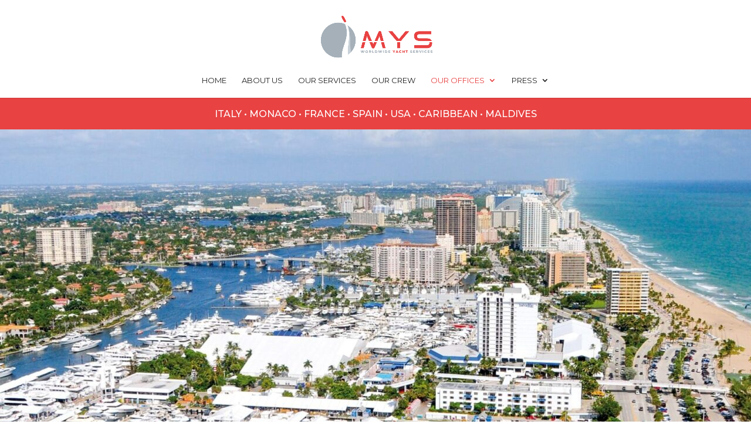

--- FILE ---
content_type: text/css
request_url: https://medyachtservices.com/wp-content/et-cache/4334/et-core-unified-4334-17689253194925.min.css
body_size: 4876
content:
body,.et_pb_column_1_2 .et_quote_content blockquote cite,.et_pb_column_1_2 .et_link_content a.et_link_main_url,.et_pb_column_1_3 .et_quote_content blockquote cite,.et_pb_column_3_8 .et_quote_content blockquote cite,.et_pb_column_1_4 .et_quote_content blockquote cite,.et_pb_blog_grid .et_quote_content blockquote cite,.et_pb_column_1_3 .et_link_content a.et_link_main_url,.et_pb_column_3_8 .et_link_content a.et_link_main_url,.et_pb_column_1_4 .et_link_content a.et_link_main_url,.et_pb_blog_grid .et_link_content a.et_link_main_url,body .et_pb_bg_layout_light .et_pb_post p,body .et_pb_bg_layout_dark .et_pb_post p{font-size:15px}.et_pb_slide_content,.et_pb_best_value{font-size:17px}body{color:#222222}h1,h2,h3,h4,h5,h6{color:#222222}.woocommerce #respond input#submit,.woocommerce-page #respond input#submit,.woocommerce #content input.button,.woocommerce-page #content input.button,.woocommerce-message,.woocommerce-error,.woocommerce-info{background:#e84242!important}#et_search_icon:hover,.mobile_menu_bar:before,.mobile_menu_bar:after,.et_toggle_slide_menu:after,.et-social-icon a:hover,.et_pb_sum,.et_pb_pricing li a,.et_pb_pricing_table_button,.et_overlay:before,.entry-summary p.price ins,.woocommerce div.product span.price,.woocommerce-page div.product span.price,.woocommerce #content div.product span.price,.woocommerce-page #content div.product span.price,.woocommerce div.product p.price,.woocommerce-page div.product p.price,.woocommerce #content div.product p.price,.woocommerce-page #content div.product p.price,.et_pb_member_social_links a:hover,.woocommerce .star-rating span:before,.woocommerce-page .star-rating span:before,.et_pb_widget li a:hover,.et_pb_filterable_portfolio .et_pb_portfolio_filters li a.active,.et_pb_filterable_portfolio .et_pb_portofolio_pagination ul li a.active,.et_pb_gallery .et_pb_gallery_pagination ul li a.active,.wp-pagenavi span.current,.wp-pagenavi a:hover,.nav-single a,.tagged_as a,.posted_in a{color:#e84242}.et_pb_contact_submit,.et_password_protected_form .et_submit_button,.et_pb_bg_layout_light .et_pb_newsletter_button,.comment-reply-link,.form-submit .et_pb_button,.et_pb_bg_layout_light .et_pb_promo_button,.et_pb_bg_layout_light .et_pb_more_button,.woocommerce a.button.alt,.woocommerce-page a.button.alt,.woocommerce button.button.alt,.woocommerce button.button.alt.disabled,.woocommerce-page button.button.alt,.woocommerce-page button.button.alt.disabled,.woocommerce input.button.alt,.woocommerce-page input.button.alt,.woocommerce #respond input#submit.alt,.woocommerce-page #respond input#submit.alt,.woocommerce #content input.button.alt,.woocommerce-page #content input.button.alt,.woocommerce a.button,.woocommerce-page a.button,.woocommerce button.button,.woocommerce-page button.button,.woocommerce input.button,.woocommerce-page input.button,.et_pb_contact p input[type="checkbox"]:checked+label i:before,.et_pb_bg_layout_light.et_pb_module.et_pb_button{color:#e84242}.footer-widget h4{color:#e84242}.et-search-form,.nav li ul,.et_mobile_menu,.footer-widget li:before,.et_pb_pricing li:before,blockquote{border-color:#e84242}.et_pb_counter_amount,.et_pb_featured_table .et_pb_pricing_heading,.et_quote_content,.et_link_content,.et_audio_content,.et_pb_post_slider.et_pb_bg_layout_dark,.et_slide_in_menu_container,.et_pb_contact p input[type="radio"]:checked+label i:before{background-color:#e84242}a{color:#ffffff}#top-header,#et-secondary-nav li ul{background-color:#e84242}.et_header_style_centered .mobile_nav .select_page,.et_header_style_split .mobile_nav .select_page,.et_nav_text_color_light #top-menu>li>a,.et_nav_text_color_dark #top-menu>li>a,#top-menu a,.et_mobile_menu li a,.et_nav_text_color_light .et_mobile_menu li a,.et_nav_text_color_dark .et_mobile_menu li a,#et_search_icon:before,.et_search_form_container input,span.et_close_search_field:after,#et-top-navigation .et-cart-info{color:#222222}.et_search_form_container input::-moz-placeholder{color:#222222}.et_search_form_container input::-webkit-input-placeholder{color:#222222}.et_search_form_container input:-ms-input-placeholder{color:#222222}#top-menu li a{font-size:13px}body.et_vertical_nav .container.et_search_form_container .et-search-form input{font-size:13px!important}#top-menu li a,.et_search_form_container input{font-weight:normal;font-style:normal;text-transform:uppercase;text-decoration:none}.et_search_form_container input::-moz-placeholder{font-weight:normal;font-style:normal;text-transform:uppercase;text-decoration:none}.et_search_form_container input::-webkit-input-placeholder{font-weight:normal;font-style:normal;text-transform:uppercase;text-decoration:none}.et_search_form_container input:-ms-input-placeholder{font-weight:normal;font-style:normal;text-transform:uppercase;text-decoration:none}#top-menu li.current-menu-ancestor>a,#top-menu li.current-menu-item>a,.et_color_scheme_red #top-menu li.current-menu-ancestor>a,.et_color_scheme_red #top-menu li.current-menu-item>a,.et_color_scheme_pink #top-menu li.current-menu-ancestor>a,.et_color_scheme_pink #top-menu li.current-menu-item>a,.et_color_scheme_orange #top-menu li.current-menu-ancestor>a,.et_color_scheme_orange #top-menu li.current-menu-item>a,.et_color_scheme_green #top-menu li.current-menu-ancestor>a,.et_color_scheme_green #top-menu li.current-menu-item>a{color:#e84242}#main-footer{background-color:#c8d1d9}#footer-widgets .footer-widget a,#footer-widgets .footer-widget li a,#footer-widgets .footer-widget li a:hover{color:#ffffff}.footer-widget{color:#ffffff}#main-footer .footer-widget h4{color:#ffffff}.footer-widget li:before{border-color:#ffffff}.footer-widget,.footer-widget li,.footer-widget li a,#footer-info{font-size:13px}#footer-widgets .footer-widget li:before{top:8.05px}#et-footer-nav{background-color:#c8d1d9}.bottom-nav,.bottom-nav a,.bottom-nav li.current-menu-item a{color:#000000}#et-footer-nav .bottom-nav li.current-menu-item a{color:#000000}body .et_pb_button,.woocommerce a.button.alt,.woocommerce-page a.button.alt,.woocommerce button.button.alt,.woocommerce button.button.alt.disabled,.woocommerce-page button.button.alt,.woocommerce-page button.button.alt.disabled,.woocommerce input.button.alt,.woocommerce-page input.button.alt,.woocommerce #respond input#submit.alt,.woocommerce-page #respond input#submit.alt,.woocommerce #content input.button.alt,.woocommerce-page #content input.button.alt,.woocommerce a.button,.woocommerce-page a.button,.woocommerce button.button,.woocommerce-page button.button,.woocommerce input.button,.woocommerce-page input.button,.woocommerce #respond input#submit,.woocommerce-page #respond input#submit,.woocommerce #content input.button,.woocommerce-page #content input.button,.woocommerce-message a.button.wc-forward{font-size:15px;background-color:#e84242;border-width:0px!important;border-radius:20px;font-weight:normal;font-style:normal;text-transform:uppercase;text-decoration:none;}body.et_pb_button_helper_class .et_pb_button,body.et_pb_button_helper_class .et_pb_module.et_pb_button,.woocommerce.et_pb_button_helper_class a.button.alt,.woocommerce-page.et_pb_button_helper_class a.button.alt,.woocommerce.et_pb_button_helper_class button.button.alt,.woocommerce.et_pb_button_helper_class button.button.alt.disabled,.woocommerce-page.et_pb_button_helper_class button.button.alt,.woocommerce-page.et_pb_button_helper_class button.button.alt.disabled,.woocommerce.et_pb_button_helper_class input.button.alt,.woocommerce-page.et_pb_button_helper_class input.button.alt,.woocommerce.et_pb_button_helper_class #respond input#submit.alt,.woocommerce-page.et_pb_button_helper_class #respond input#submit.alt,.woocommerce.et_pb_button_helper_class #content input.button.alt,.woocommerce-page.et_pb_button_helper_class #content input.button.alt,.woocommerce.et_pb_button_helper_class a.button,.woocommerce-page.et_pb_button_helper_class a.button,.woocommerce.et_pb_button_helper_class button.button,.woocommerce-page.et_pb_button_helper_class button.button,.woocommerce.et_pb_button_helper_class input.button,.woocommerce-page.et_pb_button_helper_class input.button,.woocommerce.et_pb_button_helper_class #respond input#submit,.woocommerce-page.et_pb_button_helper_class #respond input#submit,.woocommerce.et_pb_button_helper_class #content input.button,.woocommerce-page.et_pb_button_helper_class #content input.button{color:#ffffff}body .et_pb_button:after,.woocommerce a.button.alt:after,.woocommerce-page a.button.alt:after,.woocommerce button.button.alt:after,.woocommerce-page button.button.alt:after,.woocommerce input.button.alt:after,.woocommerce-page input.button.alt:after,.woocommerce #respond input#submit.alt:after,.woocommerce-page #respond input#submit.alt:after,.woocommerce #content input.button.alt:after,.woocommerce-page #content input.button.alt:after,.woocommerce a.button:after,.woocommerce-page a.button:after,.woocommerce button.button:after,.woocommerce-page button.button:after,.woocommerce input.button:after,.woocommerce-page input.button:after,.woocommerce #respond input#submit:after,.woocommerce-page #respond input#submit:after,.woocommerce #content input.button:after,.woocommerce-page #content input.button:after{content:'';font-size:15px}body .et_pb_button:hover,.woocommerce a.button.alt:hover,.woocommerce-page a.button.alt:hover,.woocommerce button.button.alt:hover,.woocommerce button.button.alt.disabled:hover,.woocommerce-page button.button.alt:hover,.woocommerce-page button.button.alt.disabled:hover,.woocommerce input.button.alt:hover,.woocommerce-page input.button.alt:hover,.woocommerce #respond input#submit.alt:hover,.woocommerce-page #respond input#submit.alt:hover,.woocommerce #content input.button.alt:hover,.woocommerce-page #content input.button.alt:hover,.woocommerce a.button:hover,.woocommerce-page a.button:hover,.woocommerce button.button:hover,.woocommerce-page button.button:hover,.woocommerce input.button:hover,.woocommerce-page input.button:hover,.woocommerce #respond input#submit:hover,.woocommerce-page #respond input#submit:hover,.woocommerce #content input.button:hover,.woocommerce-page #content input.button:hover{color:#ffffff!important;background-color:#e84242!important}.et_slide_in_menu_container,.et_slide_in_menu_container .et-search-field{letter-spacing:px}.et_slide_in_menu_container .et-search-field::-moz-placeholder{letter-spacing:px}.et_slide_in_menu_container .et-search-field::-webkit-input-placeholder{letter-spacing:px}.et_slide_in_menu_container .et-search-field:-ms-input-placeholder{letter-spacing:px}@media only screen and (min-width:981px){.footer-widget h4{font-size:15px}.et_header_style_left #et-top-navigation,.et_header_style_split #et-top-navigation{padding:63px 0 0 0}.et_header_style_left #et-top-navigation nav>ul>li>a,.et_header_style_split #et-top-navigation nav>ul>li>a{padding-bottom:63px}.et_header_style_split .centered-inline-logo-wrap{width:125px;margin:-125px 0}.et_header_style_split .centered-inline-logo-wrap #logo{max-height:125px}.et_pb_svg_logo.et_header_style_split .centered-inline-logo-wrap #logo{height:125px}.et_header_style_centered #top-menu>li>a{padding-bottom:23px}.et_header_style_slide #et-top-navigation,.et_header_style_fullscreen #et-top-navigation{padding:54px 0 54px 0!important}.et_header_style_centered #main-header .logo_container{height:125px}.et_header_style_centered #logo{max-height:63%}.et_pb_svg_logo.et_header_style_centered #logo{height:63%}.et_header_style_centered.et_hide_primary_logo #main-header:not(.et-fixed-header) .logo_container,.et_header_style_centered.et_hide_fixed_logo #main-header.et-fixed-header .logo_container{height:22.5px}.et-fixed-header#top-header,.et-fixed-header#top-header #et-secondary-nav li ul{background-color:#c8d1d9}.et-fixed-header #top-menu a,.et-fixed-header #et_search_icon:before,.et-fixed-header #et_top_search .et-search-form input,.et-fixed-header .et_search_form_container input,.et-fixed-header .et_close_search_field:after,.et-fixed-header #et-top-navigation .et-cart-info{color:#e84242!important}.et-fixed-header .et_search_form_container input::-moz-placeholder{color:#e84242!important}.et-fixed-header .et_search_form_container input::-webkit-input-placeholder{color:#e84242!important}.et-fixed-header .et_search_form_container input:-ms-input-placeholder{color:#e84242!important}.et-fixed-header #top-menu li.current-menu-ancestor>a,.et-fixed-header #top-menu li.current-menu-item>a{color:#e84242!important}.et-fixed-header#top-header a{color:#a6b0b9}}@media only screen and (min-width:1350px){.et_pb_row{padding:27px 0}.et_pb_section{padding:54px 0}.single.et_pb_pagebuilder_layout.et_full_width_page .et_post_meta_wrapper{padding-top:81px}.et_pb_fullwidth_section{padding:0}}h1,h1.et_pb_contact_main_title,.et_pb_title_container h1{font-size:47px}h2,.product .related h2,.et_pb_column_1_2 .et_quote_content blockquote p{font-size:40px}h3{font-size:34px}h4,.et_pb_circle_counter h3,.et_pb_number_counter h3,.et_pb_column_1_3 .et_pb_post h2,.et_pb_column_1_4 .et_pb_post h2,.et_pb_blog_grid h2,.et_pb_column_1_3 .et_quote_content blockquote p,.et_pb_column_3_8 .et_quote_content blockquote p,.et_pb_column_1_4 .et_quote_content blockquote p,.et_pb_blog_grid .et_quote_content blockquote p,.et_pb_column_1_3 .et_link_content h2,.et_pb_column_3_8 .et_link_content h2,.et_pb_column_1_4 .et_link_content h2,.et_pb_blog_grid .et_link_content h2,.et_pb_column_1_3 .et_audio_content h2,.et_pb_column_3_8 .et_audio_content h2,.et_pb_column_1_4 .et_audio_content h2,.et_pb_blog_grid .et_audio_content h2,.et_pb_column_3_8 .et_pb_audio_module_content h2,.et_pb_column_1_3 .et_pb_audio_module_content h2,.et_pb_gallery_grid .et_pb_gallery_item h3,.et_pb_portfolio_grid .et_pb_portfolio_item h2,.et_pb_filterable_portfolio_grid .et_pb_portfolio_item h2{font-size:28px}h5{font-size:24px}h6{font-size:22px}.et_pb_slide_description .et_pb_slide_title{font-size:71px}.woocommerce ul.products li.product h3,.woocommerce-page ul.products li.product h3,.et_pb_gallery_grid .et_pb_gallery_item h3,.et_pb_portfolio_grid .et_pb_portfolio_item h2,.et_pb_filterable_portfolio_grid .et_pb_portfolio_item h2,.et_pb_column_1_4 .et_pb_audio_module_content h2{font-size:24px}	h1,h2,h3,h4,h5,h6{font-family:'ZCOOL XiaoWei',Georgia,"Times New Roman",serif}body,input,textarea,select{font-family:'Montserrat',Helvetica,Arial,Lucida,sans-serif}.et_pb_button{font-family:'Montserrat',Helvetica,Arial,Lucida,sans-serif}#main-header,#et-top-navigation{font-family:'Montserrat',Helvetica,Arial,Lucida,sans-serif}#top-header .container{font-family:'Montserrat',Helvetica,Arial,Lucida,sans-serif}body.home .image_hotspot_child .dih-tooltip-hover .et-pb-icon{width:34px!important;overflow:hidden!important}body.home .image_hotspot_child .dih-tooltip-hover .dih-right{transform:translate(-15px,-50%)}body.home .image_hotspot_child .dih-tooltip-hover .pointer_icon{font-size:0;display:inline-block;width:34px;height:34px;background:no-repeat center / contain
url("data:image/svg+xml,%3Csvg xmlns='http://www.w3.org/2000/svg' viewBox='0 0 24 24'%3E%3Cpath fill='%23e74c3c' d='M12 2C8.1 2 5 5.1 5 9c0 5.3 7 13 7 13s7-7.7 7-13c0-3.9-3.1-7-7-7zm0 9.5c-1.4 0-2.5-1.1-2.5-2.5S10.6 6.5 12 6.5s2.5 1.1 2.5 2.5S13.4 11.5 12 11.5z'/%3E%3C/svg%3E")}body.home .et_pb_section_13 .image_hotspot_child .dih-tooltip-hover .pointer_icon{background:no-repeat center / contain
url("data:image/svg+xml,%3Csvg xmlns='http://www.w3.org/2000/svg' viewBox='0 0 24 24'%3E%3Ccircle cx='12' cy='12' r='10' fill='%23e74c3c'/%3E%3Cpath d='M12 7v10M7 12h10' stroke='%23ffffff' stroke-width='2' stroke-linecap='round'/%3E%3C/svg%3E")}#main-content a.link{color:#2ea3f2}.text-center{text-align:center!important}.d-none{display:none!important}.row{display:flex;margin:0.4rem 0;flex-wrap:wrap}.col{padding-right:1rem}.col-100{flex-basis:100%}.col-50{flex-basis:50%}.col-33-3{flex-basis:33.333%}#reg input[type='text'],#reg input[type='email'],#reg input[type='tel'],#reg select{width:100%}#reg input:read-only{background-color:#eeeeee;color:#777}#reg h3{margin-top:4.5rem;margin-bottom:1.5rem}#reg h5{margin-top:2rem}.wpcf7-radio>span:first-child{margin-left:0px}.wpcf7-spinner{display:block;margin:10px auto}.align-bottom-column .et_pb_column{padding-bottom:50px}.align-bottom-column .et_pb_button_module_wrapper{position:absolute;bottom:0;left:0;right:0;margin:auto}.pt-1{padding-top:1rem!important}.pt-2{padding-top:2rem!important}.pt-3{padding-top:3rem!important}.pt-4{padding-top:4rem!important}.pt-5{padding-top:5rem!important}.pb-1{padding-bottom:1rem!important}.pb-2{padding-bottom:2rem!important}.pb-3{padding-bottom:3rem!important}.pb-4{padding-bottom:4rem!important}.pb-5{padding-bottom:5rem!important}.mt-0{margin-top:0rem!important}.mt-1{margin-top:1rem!important}.mt-2{margin-top:2rem!important}.mt-3{margin-top:3rem!important}.mt-4{margin-top:4rem!important}.mt-5{margin-top:5rem!important}.mb-0{margin-bottom:0rem!important}.mb-1{margin-bottom:1rem!important}.mb-2{margin-bottom:2rem!important}.mb-3{margin-bottom:3rem!important}.mb-4{margin-bottom:4rem!important}.mb-5{margin-bottom:5rem!important}.m-auto{margin-left:auto!important;margin-right:auto!important}.form{background:#ffffff!important;padding:18px!important;width:100%;font-size:16px;border:none!important}#reg input.wpcf7-submit,#reg .insurtechedBtn{background:#eeeeee;padding:15px 30px;font-size:16px;border:none;cursor:pointer;transition:1s;border-radius:30px;max-width:400px;width:100%}#reg input.wpcf7-submit.activated,#reg .insurtechedBtn.activated{background:#E00025;color:#fff!important}.width100{display:block;width:100%}div#reg input.wpcf7-submit.activated:hover,div#reg .insurtechedBtn.activated:hover{background:#e8546c}#convertButton{background:#E00025;padding:15px 30px;color:#fff;border:none;border-radius:30px;cursor:pointer}#convertButton:hover{background:#e8546c}.uacf7_signature-775 .control_div{display:none}#reg .riepilogo{max-height:170px;padding:1rem 2rem;border:1px solid #bbb;margin:1rem 0;overflow-y:scroll;overflow-x:hidden;max-width:100%;background-color:#fff}#reg .riepilogo h2{font-size:24px;margin-top:10px;margin-bottom:10px;color:#777}#reg .riepilogo h3{font-size:22px;margin-top:16px;margin-bottom:10px;color:#777}#reg .riepilogo p{font-size:13px;color:#aaa}#reg .alert{background-color:#d3f6fa;padding:12px 16px}#reg #scrollTratDati.error{border:1px solid #e8546c}#reg .disabled label{cursor:not-allowed}form small[aria-hidden="true"]{display:none}.invalid-feedback.message-visible{color:#c51a32}.resultImg{max-width:400px}.endMsg{max-width:100%;width:480px;margin:20px auto;text-align:center;padding:15px 20px;background-color:#e84242;color:#fff!important;border-radius:12px}.endMsg h3{margin-top:0px!important;padding-top:0px;color:#fff}#errorStatus.active{padding:1rem 2rem;max-width:100%;width:400px;margin:1rem auto;background-color:#e84242;color:#fff!important}@media screen and (max-width:782px){div.et_pb_section.et_pb_section_11{height:150px;background-size:contain!important}}@media screen and (max-width:600px){.col-50,.col-33-3{flex-basis:100%}}div.et_pb_section.et_pb_section_0{background-image:linear-gradient(1deg,#aaaaaa 0%,#3f3f3f 100%)!important}.et_pb_section_0{min-height:22.8px}.et_pb_section_1{min-height:22.8px}.et_pb_section_0.et_pb_section{padding-top:0px;padding-bottom:0px;margin-bottom:-1px}.et_pb_section_1.et_pb_section{padding-top:0px;padding-bottom:0px;margin-bottom:-1px;background-color:#e84242!important}.et_pb_row_0{min-height:48.8px}.et_pb_row_0.et_pb_row{padding-top:15px!important;padding-bottom:15px!important;padding-top:15px;padding-bottom:15px}.et_pb_text_0.et_pb_text{color:#ffffff!important}.et_pb_text_6.et_pb_text{color:#ffffff!important}.et_pb_text_7.et_pb_text{color:#ffffff!important}.et_pb_text_8.et_pb_text{color:#ffffff!important}.et_pb_text_9.et_pb_text{color:#ffffff!important}.et_pb_text_10.et_pb_text{color:#ffffff!important}.et_pb_text_11.et_pb_text{color:#ffffff!important}.et_pb_text_12.et_pb_text{color:#ffffff!important}.et_pb_text_13.et_pb_text{color:#ffffff!important}.et_pb_text_14.et_pb_text{color:#ffffff!important}.et_pb_text_15.et_pb_text{color:#ffffff!important}.et_pb_text_16.et_pb_text{color:#ffffff!important}.et_pb_text_17.et_pb_text{color:#ffffff!important}.et_pb_text_18.et_pb_text{color:#ffffff!important}.et_pb_text_19.et_pb_text{color:#ffffff!important}.et_pb_text_20.et_pb_text{color:#ffffff!important}.et_pb_text_0{font-size:16px}body.iphone .et_pb_text_0{font-variant-ligatures:no-common-ligatures}body.iphone .et_pb_text_1{font-variant-ligatures:no-common-ligatures}body.iphone .et_pb_text_2{font-variant-ligatures:no-common-ligatures}body.iphone .et_pb_text_3{font-variant-ligatures:no-common-ligatures}body.iphone .et_pb_text_4{font-variant-ligatures:no-common-ligatures}body.iphone .et_pb_text_5{font-variant-ligatures:no-common-ligatures}body.iphone .et_pb_text_6{font-variant-ligatures:no-common-ligatures}body.iphone .et_pb_text_7{font-variant-ligatures:no-common-ligatures}body.iphone .et_pb_text_8{font-variant-ligatures:no-common-ligatures}body.iphone .et_pb_text_9{font-variant-ligatures:no-common-ligatures}body.iphone .et_pb_text_10{font-variant-ligatures:no-common-ligatures}body.iphone .et_pb_text_11{font-variant-ligatures:no-common-ligatures}body.iphone .et_pb_text_12{font-variant-ligatures:no-common-ligatures}body.iphone .et_pb_text_13{font-variant-ligatures:no-common-ligatures}body.iphone .et_pb_text_14{font-variant-ligatures:no-common-ligatures}body.iphone .et_pb_text_15{font-variant-ligatures:no-common-ligatures}body.iphone .et_pb_text_16{font-variant-ligatures:no-common-ligatures}body.iphone .et_pb_text_17{font-variant-ligatures:no-common-ligatures}body.iphone .et_pb_text_18{font-variant-ligatures:no-common-ligatures}body.iphone .et_pb_text_19{font-variant-ligatures:no-common-ligatures}body.iphone .et_pb_text_20{font-variant-ligatures:no-common-ligatures}.et_pb_section_3.et_pb_section{padding-top:65px;padding-right:0px;padding-bottom:65px;padding-left:0px}.et_pb_text_1 p{line-height:2em}.et_pb_text_5 p{line-height:2em}.et_pb_text_7 p{line-height:2em}.et_pb_text_10 p{line-height:2em}.et_pb_text_15 p{line-height:2em}.et_pb_text_17 p{line-height:2em}.et_pb_text_1{font-size:17px;line-height:2em;max-width:800px}.et_pb_text_1 h2{font-size:44px;line-height:1.5em}.et_pb_text_5 h2{font-size:44px;line-height:1.5em}.et_pb_button_0_wrapper .et_pb_button_0,.et_pb_button_0_wrapper .et_pb_button_0:hover{padding-top:8px!important;padding-right:30px!important;padding-bottom:8px!important;padding-left:30px!important}body #page-container .et_pb_section .et_pb_button_0{color:#ffffff!important;border-width:0px!important;border-color:rgba(0,0,0,0);border-radius:100px;font-size:17px;text-transform:uppercase!important;background-color:#E84242}body #page-container .et_pb_section .et_pb_button_0:hover{border-color:#ff9e59!important;background-image:initial!important;background-color:rgba(224,0,37,0.7)!important}body #page-container .et_pb_section .et_pb_button_0:before,body #page-container .et_pb_section .et_pb_button_0:after{display:none!important}.et_pb_button_0,.et_pb_button_0:after{transition:all 300ms ease 0ms}.et_pb_section_4.et_pb_section{padding-top:0px}.et_pb_row_2{border-bottom-width:10px;border-bottom-color:#e00025}.et_pb_row_4{border-bottom-width:10px;border-bottom-color:#e00025}.et_pb_row_2.et_pb_row{padding-bottom:0px!important;padding-bottom:0px}.et_pb_row_4.et_pb_row{padding-bottom:0px!important;padding-bottom:0px}.et_pb_row_6.et_pb_row{padding-bottom:0px!important;padding-bottom:0px}.et_pb_text_2 h2{text-transform:uppercase}.et_pb_text_3 h2{text-transform:uppercase}.et_pb_row_3.et_pb_row{margin-top:37px!important;margin-right:auto!important;margin-left:auto!important}.et_pb_team_member_0.et_pb_team_member h4,.et_pb_team_member_0.et_pb_team_member h1.et_pb_module_header,.et_pb_team_member_0.et_pb_team_member h2.et_pb_module_header,.et_pb_team_member_0.et_pb_team_member h3.et_pb_module_header,.et_pb_team_member_0.et_pb_team_member h5.et_pb_module_header,.et_pb_team_member_0.et_pb_team_member h6.et_pb_module_header{text-transform:uppercase;font-size:26px;text-align:center}.et_pb_team_member_1.et_pb_team_member h4,.et_pb_team_member_1.et_pb_team_member h1.et_pb_module_header,.et_pb_team_member_1.et_pb_team_member h2.et_pb_module_header,.et_pb_team_member_1.et_pb_team_member h3.et_pb_module_header,.et_pb_team_member_1.et_pb_team_member h5.et_pb_module_header,.et_pb_team_member_1.et_pb_team_member h6.et_pb_module_header{text-transform:uppercase;font-size:26px;text-align:center}.et_pb_team_member_2.et_pb_team_member h4,.et_pb_team_member_2.et_pb_team_member h1.et_pb_module_header,.et_pb_team_member_2.et_pb_team_member h2.et_pb_module_header,.et_pb_team_member_2.et_pb_team_member h3.et_pb_module_header,.et_pb_team_member_2.et_pb_team_member h5.et_pb_module_header,.et_pb_team_member_2.et_pb_team_member h6.et_pb_module_header{text-transform:uppercase;font-size:26px;text-align:center}.et_pb_team_member_0.et_pb_team_member{text-align:center}.et_pb_team_member_1.et_pb_team_member{text-align:center}.et_pb_team_member_2.et_pb_team_member{text-align:center}.et_pb_team_member_0 .et_pb_member_social_links a{color:#e00025!important}.et_pb_team_member_1 .et_pb_member_social_links a{color:#e00025!important}.et_pb_team_member_2 .et_pb_member_social_links a{color:#e00025!important}div.et_pb_section.et_pb_section_6{background-image:linear-gradient(180deg,#ffffff 0%,rgba(255,255,255,0) 52%),url(https://medyachtservices.com/wp-content/uploads/2024/02/246A8762.MP4.02_45_50_22.Immagine001-scaled.jpg)!important}.et_pb_section_6.et_pb_section{padding-bottom:25%}.et_pb_text_5{font-size:17px;line-height:2em;padding-bottom:0px!important;max-width:800px}.et_pb_row_7.et_pb_row{padding-right:0px!important}.et_pb_row_8.et_pb_row{padding-right:0px!important;padding-right:0px}div.et_pb_section.et_pb_section_7{background-image:linear-gradient(110deg,#A6B0B9 0%,#3f3f3f 100%)!important}div.et_pb_section.et_pb_section_8{background-image:linear-gradient(110deg,#A6B0B9 0%,#3f3f3f 100%)!important}.et_pb_section_7.et_pb_section{padding-top:0px;padding-bottom:0px}.et_pb_section_8.et_pb_section{padding-top:0px;padding-bottom:0px}.et_pb_section_9.et_pb_section{padding-top:0px;padding-bottom:0px}.et_pb_section_10.et_pb_section{padding-top:0px;padding-bottom:0px}.et_pb_row_9.et_pb_row{padding-top:30px!important;padding-bottom:24px!important;padding-top:30px;padding-bottom:24px}.et_pb_row_11.et_pb_row{padding-top:30px!important;padding-bottom:24px!important;padding-top:30px;padding-bottom:24px}.et_pb_image_0{text-align:left;margin-left:0}.et_pb_text_6 p{line-height:1.4em}.et_pb_text_8 p{line-height:1.4em}.et_pb_text_9 p{line-height:1.4em}.et_pb_text_11 p{line-height:1.4em}.et_pb_text_14 p{line-height:1.4em}.et_pb_text_16 p{line-height:1.4em}.et_pb_text_18 p{line-height:1.4em}.et_pb_text_6{font-weight:700;font-size:14px;line-height:1.4em;margin-bottom:8px!important}.et_pb_text_8{font-weight:700;font-size:14px;line-height:1.4em;margin-bottom:8px!important}.et_pb_text_9{font-weight:700;font-size:14px;line-height:1.4em;margin-bottom:8px!important}.et_pb_text_11{font-weight:700;font-size:14px;line-height:1.4em;margin-bottom:8px!important}.et_pb_text_14{font-weight:700;font-size:14px;line-height:1.4em;margin-bottom:8px!important}.et_pb_text_16{font-weight:700;font-size:14px;line-height:1.4em;margin-bottom:8px!important}.et_pb_text_18{font-weight:700;font-size:14px;line-height:1.4em;margin-bottom:8px!important}.et_pb_text_7{font-size:14px;line-height:2em;padding-top:0px!important}.et_pb_text_10{font-size:14px;line-height:2em;padding-top:0px!important}ul.et_pb_social_media_follow_0 a.icon{border-radius:100% 100% 100% 100%}ul.et_pb_social_media_follow_1 a.icon{border-radius:100% 100% 100% 100%}.et_pb_divider_0{height:10px}.et_pb_divider_1{height:10px}.et_pb_text_12 p{line-height:1.2em}.et_pb_text_19 p{line-height:1.2em}.et_pb_text_12{font-weight:600;text-transform:uppercase;font-size:14px;line-height:1.2em}.et_pb_text_19{font-weight:600;text-transform:uppercase;font-size:14px;line-height:1.2em}.et_pb_row_10.et_pb_row{padding-top:14px!important;padding-top:14px}.et_pb_text_13{font-size:12px}.et_pb_text_20{font-size:12px}div.et_pb_section.et_pb_section_9{background-image:linear-gradient(110deg,#C8D1D9 0%,#3f3f3f 100%)!important}div.et_pb_section.et_pb_section_10{background-image:linear-gradient(110deg,#C8D1D9 0%,#3f3f3f 100%)!important}.et_pb_image_1 .et_pb_image_wrap img{max-height:1000px}.et_pb_image_1{width:100%;max-width:27%;text-align:left;margin-left:0}.et_pb_row_12.et_pb_row{padding-top:0px!important;padding-top:0px}.et_pb_row_13.et_pb_row{padding-top:0px!important;padding-top:0px}.et_pb_row_15.et_pb_row{padding-top:0px!important;padding-top:0px}.et_pb_text_15{font-size:14px;line-height:2em}.et_pb_text_17{font-size:14px;line-height:2em}.et_pb_row_14.et_pb_row{padding-top:0px!important;padding-bottom:24px!important;padding-top:0px;padding-bottom:24px}.et_pb_column_12{padding-left:80px}.et_pb_column_13{padding-left:20px}.et_pb_social_media_follow_network_0 a.icon{background-color:#3b5998!important}.et_pb_social_media_follow_network_4 a.icon{background-color:#3b5998!important}.et_pb_social_media_follow_network_1 a.icon{background-color:#ea2c59!important}.et_pb_social_media_follow_network_5 a.icon{background-color:#ea2c59!important}.et_pb_social_media_follow_network_2 a.icon{background-color:#007bb6!important}.et_pb_social_media_follow_network_6 a.icon{background-color:#007bb6!important}.et_pb_social_media_follow_network_3 a.icon{background-color:#a82400!important}.et_pb_social_media_follow_network_7 a.icon{background-color:#a82400!important}.et_pb_text_1.et_pb_module{margin-left:auto!important;margin-right:auto!important}.et_pb_text_5.et_pb_module{margin-left:auto!important;margin-right:auto!important}.et_pb_image_1.et_pb_module{margin-left:auto!important;margin-right:auto!important}@media only screen and (min-width:981px){.et_pb_row_7,body #page-container .et-db #et-boc .et-l .et_pb_row_7.et_pb_row,body.et_pb_pagebuilder_layout.single #page-container #et-boc .et-l .et_pb_row_7.et_pb_row,body.et_pb_pagebuilder_layout.single.et_full_width_page #page-container #et-boc .et-l .et_pb_row_7.et_pb_row{width:35%}.et_pb_row_8,body #page-container .et-db #et-boc .et-l .et_pb_row_8.et_pb_row,body.et_pb_pagebuilder_layout.single #page-container #et-boc .et-l .et_pb_row_8.et_pb_row,body.et_pb_pagebuilder_layout.single.et_full_width_page #page-container #et-boc .et-l .et_pb_row_8.et_pb_row{width:35%}.et_pb_section_9{display:none!important}.et_pb_section_10{display:none!important}}@media only screen and (max-width:980px){.et_pb_row_2{border-bottom-width:10px;border-bottom-color:#e00025}.et_pb_row_4{border-bottom-width:10px;border-bottom-color:#e00025}.et_pb_image_0{margin-left:auto;margin-right:auto}.et_pb_image_1{margin-left:auto;margin-right:auto}}@media only screen and (min-width:768px) and (max-width:980px){.et_pb_section_7{display:none!important}.et_pb_section_8{display:none!important}.et_pb_divider_0{display:none!important}.et_pb_divider_1{display:none!important}}@media only screen and (max-width:767px){.et_pb_text_0{font-size:15px;letter-spacing:-1px}.et_pb_text_1 h2{font-size:34px}.et_pb_text_5 h2{font-size:34px}.et_pb_row_2{border-bottom-width:10px;border-bottom-color:#e00025}.et_pb_row_4{border-bottom-width:10px;border-bottom-color:#e00025}.et_pb_row_7,body #page-container .et-db #et-boc .et-l .et_pb_row_7.et_pb_row,body.et_pb_pagebuilder_layout.single #page-container #et-boc .et-l .et_pb_row_7.et_pb_row,body.et_pb_pagebuilder_layout.single.et_full_width_page #page-container #et-boc .et-l .et_pb_row_7.et_pb_row{width:68%}.et_pb_row_8,body #page-container .et-db #et-boc .et-l .et_pb_row_8.et_pb_row,body.et_pb_pagebuilder_layout.single #page-container #et-boc .et-l .et_pb_row_8.et_pb_row,body.et_pb_pagebuilder_layout.single.et_full_width_page #page-container #et-boc .et-l .et_pb_row_8.et_pb_row{width:68%}.et_pb_section_7{display:none!important}.et_pb_section_8{display:none!important}.et_pb_divider_0{display:none!important}.et_pb_divider_1{display:none!important}.et_pb_image_0{margin-left:auto;margin-right:auto}.et_pb_image_1{margin-left:auto;margin-right:auto}}

--- FILE ---
content_type: text/plain
request_url: https://node.windy.com/Zm9yZWNhc3Q/ZWNtd2Y/cG9pbnQvZWNtd2YvdjIuNy8yNi4xMDAvLTgwLjEyNj9zb3VyY2U9ZGV0YWlsJnN0ZXA9MyZyZWZUaW1lPTIwMjYtMDEtMjFUMDY6MDA6MDBaJnRva2VuPWV5SmhiR2NpT2lKSVV6STFOaUlzSW5SNWNDSTZJa3BYVkNKOS5leUpwYm1ZaU9uc2lkV0VpT2lKTmIzcHBiR3hoWEM4MUxqQWdLRTFoWTJsdWRHOXphRHNnU1c1MFpXd2dUV0ZqSUU5VElGZ2dNVEJmTVRWZk55a2dRWEJ3YkdWWFpXSkxhWFJjTHpVek55NHpOaUFvUzBoVVRVd3NJR3hwYTJVZ1IyVmphMjhwSUVOb2NtOXRaVnd2TVRNeExqQXVNQzR3SUZOaFptRnlhVnd2TlRNM0xqTTJPeUJEYkdGMVpHVkNiM1JjTHpFdU1Ec2dLMk5zWVhWa1pXSnZkRUJoYm5Sb2NtOXdhV011WTI5dEtTSXNJbWx3SWpvaU1UZ3VNakUyTGpFNU5TNHlOU0o5TENKcFlYUWlPakUzTmprd01EazFOemdzSW1WNGNDSTZNVGMyT1RFNE1qTTNPSDAudmVVbHA2YmZGVWZtdWdqaWlkLXBTclctdF9oVmhDX2V6QUNtNTJ5aFVjYyZ0b2tlbjI9cGVuZGluZyZ1aWQ9YzdkMTgwNDEtODA1Yi03N2UxLWY1NWYtZDRmODlkMGUwZjIzJnNjPTEmcHI9MSZ2PTQxLjEuMCZwb2M9NA
body_size: 3558
content:
[base64]